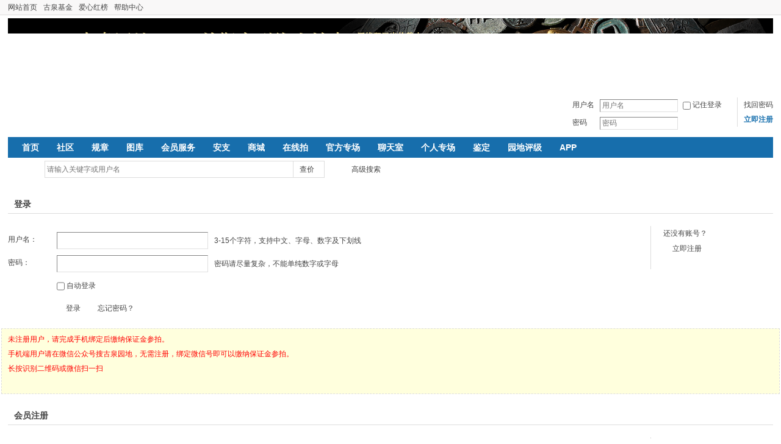

--- FILE ---
content_type: text/html; charset=UTF-8
request_url: https://bbs.chcoin.com/ucp/msg/send?touid=294475
body_size: 4347
content:
<!doctype html>
<html>
<head>
<meta http-equiv="content-type" content="text/html; charset=utf-8" />
<title>系统提示信息</title>
<link href="//static.chcoin.com/bbs/css/bbs.css?v=2" rel="stylesheet" type="text/css" />
<script type="text/javascript">
var URL = '';
var R_URL = '';
var S_URL = 'https://static.chcoin.com';
</script>
<script type="text/javascript" src="//static.chcoin.com/js/jquery.min.js"></script>
<script type="text/javascript" src="//static.chcoin.com/js/layer/layer.min.js"></script>
<script type="text/javascript" src="//static.chcoin.com/js/jquery.form.min.js"></script>
<script type="text/javascript" src="//static.chcoin.com/js/jquery.placeholder.js"></script>
<script type="text/javascript" src="//static.chcoin.com/js/global.js?v=1"></script>
<script type="text/javascript" src="//static.chcoin.com/bbs/js/bbs.js"></script>
<script type="text/javascript" src="//static.chcoin.com/bbs/js/minislider.js"></script>
<script type="text/javascript" src="//static.chcoin.com/js/tj.pc.js"></script>
<style type="text/css">
.mini-slidebox{width: auto; max-height: 180px; float: left; position: relative; overflow: hidden;}
.minislider-nav{position: absolute; bottom: 0; left: 0; right: 0; text-align: center;}
.minislider-nav li{display: inline-block; width: 10px; height: 10px; margin: 0 4px;  padding: 1px; background: transparent; border-radius: 50%; overflow: hidden; text-indent: -999em; border: 2px solid #fff; cursor: pointer; filter: alpha(opacity=40); opacity: .4;}
.minislider-nav li.active{background: #fff; cursor: default; opacity: 1;}
.minislider-prev, .minislider-next{display: none; position: absolute; bottom: 50%; width: 30px; height: 40px; margin-top: -20px; line-height: 38px; background: #999; font-size: 26px; text-align: center; color: #fff; cursor: pointer; filter: alpha(opacity=60); opacity: .6;}
.minislider-prev{left: 0;}
.minislider-next{right: 0;}
.minislider-prev:hover, .minislider-next:hover{color: #fff;}
.minislider-hover .minislider-prev, .minislider-hover .minislider-next{display: block;}
</style>

<script type="text/javascript">
$(document).ready(function(){
$('#mini-slidebox-header').minislider({autoplay: true, direction: 'left'});
$('#mini-slidebox-footer').minislider({autoplay: true, direction: 'left'});
});
</script>

<!--
<link rel="stylesheet" type="text/css" href="https://kefu.chcoin.com/assets/css/bootstrap1.css">
<link rel="stylesheet" type="text/css" href="https://kefu.chcoin.com/assets/addons/kefu/css/kefu_default.css">
<script type="text/javascript" src="https://kefu.chcoin.com/assets/libs/jquery/dist/jquery.min.js"></script>
<script type="text/javascript" src="https://kefu.chcoin.com/assets/addons/kefu/js/kefu.js"></script>
<script type="text/javascript" src="https://kefu.chcoin.com/assets/libs/fastadmin-layer/dist/layer.js"></script>
<script type="text/javascript" src="https://kefu.chcoin.com/assets/libs/bootstrap/dist/js/bootstrap.min.js"></script>
<script type="text/javascript">
KeFu.initialize('kefu.chcoin.com', 'index');
</script>
--><script type="text/javascript">
function goBack(){
    document.cookie='__checkpost__=1769411273';
    window.history.go(-1);
}
</script>
</head>
<body>
<div id="LBOX"></div>

<div class="topbox">
    <div class="container">
        <ul class="topmenu">
            <li><a href="https://www.chcoin.com/" target="_blank">网站首页</a></li>
            <li><a href="/forum-1204.html" target="_blank">古泉基金</a></li>
<li><a href="/show-6317520.html" target="_blank">爱心红榜</a></li>
<li><a href="https://www.chcoin.com/art-110.html" target="_blank">帮助中心</a></li>        </ul>
    </div>
</div>

    <div class="container" style="overflow: hidden">
        <div class="mini-slidebox">
            <ul class="mini-slidebox-id" id="mini-slidebox-header">
                                <li><div class="container banner mtop5" style="width: 100%;"><a href="https://pai.chcoin.com/special/28406.html" target="_blank"><img src="https://pic2.chcoin.com/483,06dd78728852f6bb.jpg" width="98%" /></a></div></li>
                            </ul>
        </div>
    </div>
    
<div class="container header">
    <h2 id="headerlogo"><a href="https://www.chcoin.com/" target="_blank">古泉社区</a><img src="https://static.chcoin.com/bbs/images/qr.png" /></h2>
            <dl class="login">
            <dt><p><a href="https://user.chcoin.com/passfind">找回密码</a></p><p><a href="/register"><strong>立即注册</strong></a></p></dt>
            <dd>
                <form action="/login" method="post">
                    <input type="hidden" name="skey" value="98d75a28" />
                    <input type="hidden" name="fw" value="https%3A%2F%2Fbbs.chcoin.com%2Fucp%2Fmsg%2Fsend%3Ftouid%3D294475" />
                    <div class="row">
                        <label>用户名</label>
                        <div class="input">
                            <input type="text" name="username" value="" class="txt" placeholder="用户名" tabindex="1" />
                            <input type="checkbox" name="remember" value="1" class="rc" /> 记住登录
                        </div>
                    </div>
                    <div class="row">
                        <label>密码</label>
                        <div class="input"><input type="password" name="password" value="" class="txt" placeholder="密码" tabindex="2" /></div>
                                                <span class="btn3"><a class="__ajaxform__">登录</a></span>
                                            </div>
                                    </form>
            </dd>
        </dl>
    </div>

<div class="container menu">
    <div class="mlt"></div>
    <div class="mrt"></div>
    <ul>
        <li><a href="https://www.chcoin.com/">首页</a></li>
        <li><a href="/">社区</a></li>
<li><a href="/ann?id=1#1" target="_blank">规章</a></li>
<li><a href="https://tuku.chcoin.com/" target="_blank">图库</a></li>
<li><a href="/forum-778.html" target="_blank">会员服务</a></li>
<li><a href="https://bbs.chcoin.com/forum-602.html" target="_blank">安支</a></li>
<li><a href="https://shop.chcoin.com/" target="_blank">商城</a></li>
<li><a href="https://pai.chcoin.com/" target="_blank">在线拍</a></li>
<li><a href="https://pai.chcoin.com/special" target="_blank">官方专场</a></li>
<li><a href="https://live.chcoin.com/chat/" target="_blank">聊天室</a></li>
<li><a href="https://pai.chcoin.com/person" target="_blank">个人专场</a></li>
<li><a href="https://jianding.chcoin.com/" target="_blank">鉴定</a></li>
<li><a href="https://pingji.chcoin.com/" target="_blank">园地评级</a></li>
<li><a href="https://www.chcoin.com/app/index.html" target="_blank">APP</a></li>    </ul>
</div>

<div class="container searchbox">
    <div class="srt"></div>
    <div class="sform">
        <form action="https://search.chcoin.com/" method="post" target="_blank" id="searchform">
            <input type="hidden" name="skey" value="98d75a28" />
            <input type="hidden" name="type" value="cha" />
            <div class="sinput">
                <input type="text" name="kw" value="" placeholder="请输入关键字或用户名" x-webkit-speech speech />
            </div>
            <div class="search-select __LBOX__" htmlid="search-select">
                <div id="search-show">查价</div>
            </div>
            <div class="sbtn">
                <input type="submit" value="" />
            </div>
            <a href="https://search.chcoin.com/?advanced=1" target="_blank" style="margin-left:10px;">高级搜索</a>
        </form>
    </div>
    </div>
<div id="search-select">
    <ul class="myselect">
        <li><a href="#cha">查价</a></li>
        <li><a href="#thread">帖子</a></li>
        <li><a href="#user">用户</a></li>
        <li><a href="#shop">店铺</a></li>
        <li><a href="#item">藏品</a></li>
        <li><a href="#credit">信用</a></li>
        <li><a href="#pingji">评级</a></li>
    </ul>
</div>
<div class="container nav">
    <a href="/">社区首页</a> &raquo; 系统提示信息
</div>

<div class="cpinfo">
    <div class="iconbox"><div class="iconimg error"></div></div>
    <div class="msgbox">
        <h1>操作失败</h1>
                    <h2>您还不是网站会员,请先登录站点</h2>
            </div>
    <div class="linkbox">
                    <a href="https://bbs.chcoin.com/login?fw=https%3A%2F%2Fbbs.chcoin.com%2Fucp%2Fmsg%2Fsend%3Ftouid%3D294475">如果你的浏览器没有自动跳转，请点击这里</a>
            <meta http-equiv="refresh" content="2; url=https://bbs.chcoin.com/login?fw=https%3A%2F%2Fbbs.chcoin.com%2Fucp%2Fmsg%2Fsend%3Ftouid%3D294475">
            </div>
</div>

    <div class="container" style="overflow: hidden">
        <div class="mini-slidebox">
            <ul class="mini-slidebox-id" id="mini-slidebox-footer">
                            <li><div class="container banner mtop10" style="width: 100%;"><a href="https://bbs.chcoin.com/show-17940849.html" target="_blank"><img src="https://pic2.chcoin.com/483,06dd17c0fca44a2a.jpg" width="100%" /></a></div></li>
                            <li><div class="container banner mtop10" style="width: 100%;"><a href="https://pai.chcoin.com/special/28430.html" target="_blank"><img src="https://pic2.chcoin.com/481,06dcc5c9e3a0ea6c.jpg" width="100%" /></a></div></li>
                            <li><div class="container banner mtop10" style="width: 100%;"><a href="https://pai.chcoin.com/special/28440.html" target="_blank"><img src="https://pic2.chcoin.com/486,06dd0edbffec2849.jpg" width="100%" /></a></div></li>
                            <li><div class="container banner mtop10" style="width: 100%;"><a href="https://pai.chcoin.com/special/28477.html" target="_blank"><img src="https://pic2.chcoin.com/482,06dd0e988d544985.jpg" width="98%" /></a></div></li>
                            <li><div class="container banner mtop10" style="width: 100%;"><a href="https://pai.chcoin.com/special/28525.html" target="_blank"><img src="https://pic2.chcoin.com/485,06dd79e158f7854f.jpg" width="100%" /></a></div></li>
                        </ul>
        </div>
    </div>

<div class="container">
    <div class="footer">
        <div class="linkbox">
            <a href="https://www.chcoin.com">网站首页</a> |  
            <a href="https://www.chcoin.com/art/4686.html">广告服务</a> |  
            <a href="https://www.chcoin.com/aboutus.html">关于我们</a> | 
            <a href="https://www.chcoin.com/contactus.html">联系我们</a> | 
            <a href="https://www.chcoin.com/app/index.html">App下载</a> | 
            <a href="https://www.chcoin.com/art/4658.html">操作指南</a>
        </div>
        <div class="copy">
             <p>COPYRIGHT &copy; 1999-2022 Powered by www.chcoin.com All rights reserved <a href="http://beian.miit.gov.cn/publish/query/indexFirst.action" target="_blank">湘ICP备19000294号</a> 长沙古泉园地拍卖有限公司   长沙古泉园地艺术品有限公司</p>
 <p>特别申明：古泉园地公司对其公司官网上发表的文章、照片及相关信息等，未经本公司书面同意及授权，不得复制或引用及转载，否则公司将依法追究相关方之法律责任！</p>
            <p>地址：长沙市开福区珠江·星环购物中心写字楼B2栋8楼8117</p>
        <p>联系电话: 值班客服-19174963207(18:00~21:00) 拍卖-0731-85500310、安支-0731-85500311、网络-0731-85500320、评级-0731-85500332 </p>            <!--
            <p>&copy; 1999-2015 <a href="https://www.chcoin.com/">古泉园地</a> 版权所有</p>
            <p>地址：湖南长沙市八一路亚华大酒店2504古泉园地</p>
            <p>电话: 0731-85996013 85996014  转：网拍（8009）安支（8002  8003）站务（8000  8001）网络技术（8005）</p>
            -->
        </div>
        <div class="qrbox"><img src="https://static.chcoin.com/bbs/images/qr.png" width="100" height="100" /></div>
            </div>
</div>

<div id="scrolltop">
    <a href="javascript:;">回到顶部</a>
</div>
<!--
<div style="display:none"><script src="http://s95.cnzz.com/stat.php?id=1255306792&web_id=1255306792" language="JavaScript"></script></div>
-->

<div id="kefu-icon" style="position: fixed;
    right: 30px;
    top: 70%;
    text-align: center;
    cursor: pointer;
    z-index: 99999;
    width: 100px;
    height: 100px;"><a href="https://work.weixin.qq.com/kfid/kfc1011fd529b769ffc" target="_blank"><img src="https://static.chcoin.com/images/kefu.png" style="width: 100%;"></a></div>

<div class="kefubox">
    <div class="showpicbox"><em class="x">╳</em>
        <div class="kefu-qr">
            <h2>咨询客服</h2>
            <h3><img src="https://work.weixin.qq.com/kf/kefu/qrcode?kfcode=kfc1011fd529b769ffc"></h3>
            <h4>微信扫码添加客服</h4>
            <h5><a href="https://work.weixin.qq.com/kfid/kfc1011fd529b769ffc" target="_blank">微信电脑端咨询</a></h5>
        </div>
        <div class="kefu-zw">
            <h2>站务管理</h2>
            <h3><img src="https://static.chcoin.com/images/kefu-zw.png"></h3>
            <h4>发帖留下您的问题，客服会跟踪受理</h4>
            <h5><a href="https://bbs.chcoin.com/post?fid=12" target="_blank">去发帖</a></h5>
        </div>
    </div>
</div></body>
</html>

--- FILE ---
content_type: text/html; charset=UTF-8
request_url: https://bbs.chcoin.com/login?fw=https%3A%2F%2Fbbs.chcoin.com%2Fucp%2Fmsg%2Fsend%3Ftouid%3D294475
body_size: 5326
content:
<!doctype html>
<html>
<head>
<meta http-equiv="content-type" content="text/html; charset=utf-8" />
<title>用户登录 - 古泉社区</title>
<meta name="keywords" content="古泉社区|钱币|古钱|古币|杂项|古玩|银锭|银币|玉器|徽章|纸币|铜元" />
<meta name="description" content="古泉社区|钱币|古钱|古币|杂项|古玩|银锭|银币|玉器|徽章|纸币|铜元" />
<link href="//static.chcoin.com/bbs/css/bbs.css?v=2" rel="stylesheet" type="text/css" />
<script type="text/javascript">
var URL = '';
var R_URL = '';
var S_URL = 'https://static.chcoin.com';
</script>
<script type="text/javascript" src="//static.chcoin.com/js/jquery.min.js"></script>
<script type="text/javascript" src="//static.chcoin.com/js/layer/layer.min.js"></script>
<script type="text/javascript" src="//static.chcoin.com/js/jquery.form.min.js"></script>
<script type="text/javascript" src="//static.chcoin.com/js/jquery.placeholder.js"></script>
<script type="text/javascript" src="//static.chcoin.com/js/global.js?v=1"></script>
<script type="text/javascript" src="//static.chcoin.com/bbs/js/bbs.js"></script>
<script type="text/javascript" src="//static.chcoin.com/bbs/js/minislider.js"></script>
<script type="text/javascript" src="//static.chcoin.com/js/tj.pc.js"></script>
<style type="text/css">
.mini-slidebox{width: auto; max-height: 180px; float: left; position: relative; overflow: hidden;}
.minislider-nav{position: absolute; bottom: 0; left: 0; right: 0; text-align: center;}
.minislider-nav li{display: inline-block; width: 10px; height: 10px; margin: 0 4px;  padding: 1px; background: transparent; border-radius: 50%; overflow: hidden; text-indent: -999em; border: 2px solid #fff; cursor: pointer; filter: alpha(opacity=40); opacity: .4;}
.minislider-nav li.active{background: #fff; cursor: default; opacity: 1;}
.minislider-prev, .minislider-next{display: none; position: absolute; bottom: 50%; width: 30px; height: 40px; margin-top: -20px; line-height: 38px; background: #999; font-size: 26px; text-align: center; color: #fff; cursor: pointer; filter: alpha(opacity=60); opacity: .6;}
.minislider-prev{left: 0;}
.minislider-next{right: 0;}
.minislider-prev:hover, .minislider-next:hover{color: #fff;}
.minislider-hover .minislider-prev, .minislider-hover .minislider-next{display: block;}
</style>

<script type="text/javascript">
$(document).ready(function(){
$('#mini-slidebox-header').minislider({autoplay: true, direction: 'left'});
$('#mini-slidebox-footer').minislider({autoplay: true, direction: 'left'});
});
</script>

<!--
<link rel="stylesheet" type="text/css" href="https://kefu.chcoin.com/assets/css/bootstrap1.css">
<link rel="stylesheet" type="text/css" href="https://kefu.chcoin.com/assets/addons/kefu/css/kefu_default.css">
<script type="text/javascript" src="https://kefu.chcoin.com/assets/libs/jquery/dist/jquery.min.js"></script>
<script type="text/javascript" src="https://kefu.chcoin.com/assets/addons/kefu/js/kefu.js"></script>
<script type="text/javascript" src="https://kefu.chcoin.com/assets/libs/fastadmin-layer/dist/layer.js"></script>
<script type="text/javascript" src="https://kefu.chcoin.com/assets/libs/bootstrap/dist/js/bootstrap.min.js"></script>
<script type="text/javascript">
KeFu.initialize('kefu.chcoin.com', 'index');
</script>
--></head>
<body>
<div id="LBOX"></div>

<div class="topbox">
    <div class="container">
        <ul class="topmenu">
            <li><a href="https://www.chcoin.com/" target="_blank">网站首页</a></li>
            <li><a href="/forum-1204.html" target="_blank">古泉基金</a></li>
<li><a href="/show-6317520.html" target="_blank">爱心红榜</a></li>
<li><a href="https://www.chcoin.com/art-110.html" target="_blank">帮助中心</a></li>        </ul>
    </div>
</div>

    <div class="container" style="overflow: hidden">
        <div class="mini-slidebox">
            <ul class="mini-slidebox-id" id="mini-slidebox-header">
                                <li><div class="container banner mtop5" style="width: 100%;"><a href="https://live.chcoin.com/exhibit/view-32-0-0-0.html" target="_blank"><img src="https://pic2.chcoin.com/486,06db40c3ad57886d.jpg" width="100%" /></a></div></li>
                            </ul>
        </div>
    </div>
    
<div class="container header">
    <h2 id="headerlogo"><a href="https://www.chcoin.com/" target="_blank">古泉社区</a><img src="https://static.chcoin.com/bbs/images/qr.png" /></h2>
            <dl class="login">
            <dt><p><a href="https://user.chcoin.com/passfind">找回密码</a></p><p><a href="/register"><strong>立即注册</strong></a></p></dt>
            <dd>
                <form action="/login" method="post">
                    <input type="hidden" name="skey" value="98d75a28" />
                    <input type="hidden" name="fw" value="https%3A%2F%2Fbbs.chcoin.com%2Fucp%2Fmsg%2Fsend%3Ftouid%3D294475" />
                    <div class="row">
                        <label>用户名</label>
                        <div class="input">
                            <input type="text" name="username" value="" class="txt" placeholder="用户名" tabindex="1" />
                            <input type="checkbox" name="remember" value="1" class="rc" /> 记住登录
                        </div>
                    </div>
                    <div class="row">
                        <label>密码</label>
                        <div class="input"><input type="password" name="password" value="" class="txt" placeholder="密码" tabindex="2" /></div>
                                                <span class="btn3"><a class="__ajaxform__">登录</a></span>
                                            </div>
                                    </form>
            </dd>
        </dl>
    </div>

<div class="container menu">
    <div class="mlt"></div>
    <div class="mrt"></div>
    <ul>
        <li><a href="https://www.chcoin.com/">首页</a></li>
        <li><a href="/">社区</a></li>
<li><a href="/ann?id=1#1" target="_blank">规章</a></li>
<li><a href="https://tuku.chcoin.com/" target="_blank">图库</a></li>
<li><a href="/forum-778.html" target="_blank">会员服务</a></li>
<li><a href="https://bbs.chcoin.com/forum-602.html" target="_blank">安支</a></li>
<li><a href="https://shop.chcoin.com/" target="_blank">商城</a></li>
<li><a href="https://pai.chcoin.com/" target="_blank">在线拍</a></li>
<li><a href="https://pai.chcoin.com/special" target="_blank">官方专场</a></li>
<li><a href="https://live.chcoin.com/chat/" target="_blank">聊天室</a></li>
<li><a href="https://pai.chcoin.com/person" target="_blank">个人专场</a></li>
<li><a href="https://jianding.chcoin.com/" target="_blank">鉴定</a></li>
<li><a href="https://pingji.chcoin.com/" target="_blank">园地评级</a></li>
<li><a href="https://www.chcoin.com/app/index.html" target="_blank">APP</a></li>    </ul>
</div>

<div class="container searchbox">
    <div class="srt"></div>
    <div class="sform">
        <form action="https://search.chcoin.com/" method="post" target="_blank" id="searchform">
            <input type="hidden" name="skey" value="98d75a28" />
            <input type="hidden" name="type" value="cha" />
            <div class="sinput">
                <input type="text" name="kw" value="" placeholder="请输入关键字或用户名" x-webkit-speech speech />
            </div>
            <div class="search-select __LBOX__" htmlid="search-select">
                <div id="search-show">查价</div>
            </div>
            <div class="sbtn">
                <input type="submit" value="" />
            </div>
            <a href="https://search.chcoin.com/?advanced=1" target="_blank" style="margin-left:10px;">高级搜索</a>
        </form>
    </div>
    </div>
<div id="search-select">
    <ul class="myselect">
        <li><a href="#cha">查价</a></li>
        <li><a href="#thread">帖子</a></li>
        <li><a href="#user">用户</a></li>
        <li><a href="#shop">店铺</a></li>
        <li><a href="#item">藏品</a></li>
        <li><a href="#credit">信用</a></li>
        <li><a href="#pingji">评级</a></li>
    </ul>
</div>
<div class="container">
    <div class="navbox">登录</div>
    <div class="regbox">
        <div class="formbox">
            <form action="/login" method="post">
                <input type="hidden" name="skey" value="98d75a28" />
                <input type="hidden" name="fw" value="https%3A%2F%2Fbbs.chcoin.com%2Fucp%2Fmsg%2Fsend%3Ftouid%3D294475" />
                <input type="hidden" name="type" value="0" />
                                    <div class="row">
                        <label>用户名：</label><input type="text" name="username" value="" class="txt size40" /><span>3-15个字符，支持中文、字母、数字及下划线</span>
                    </div>
                    <div class="row">
                        <label>密码：</label><input type="password" name="password" value="" class="txt size40" /><span>密码请尽量复杂，不能单纯数字或字母</span>
                    </div>
                                                    <div class="row">
                    <label></label><input type="checkbox" name="tos" value="1" class="rc" />自动登录
                </div>
                <div class="row0">
                    <span class="btn5"><a class="__ajaxform__">登录</a></span> <em><a href="/passfind">忘记密码？</a></em>
                </div>
            </form>
        </div>
        <div class="addbox">
            <p>还没有账号？</p>
            <p><span class="btn2"><a href="/register">立即注册</a></span></p>
        </div>
    </div>
</div>
<div class="container" style="margin-top: 20px; color: #f00; background: #ffffdd; border: 1px dashed #ddd; padding: 5px 10px;">
    <h2 style="font-weight: normal; font-size: 12px;">未注册用户，请完成手机绑定后缴纳保证金参拍。</h2>
    <h2 style="font-weight: normal; font-size: 12px;">手机端用户请在微信公众号搜古泉园地，无需注册，绑定微信号即可以缴纳保证金参拍。</h2>
    <dl>
        <dt>长按识别二维码或微信扫一扫</dt>
        <dd><img src="https://static.chcoin.com/bbs/images/qr.png"></dd>
    </dl>
</div>
<div class="container">
    <div class="navbox">会员注册</div>
    <div class="regbox">
        <div class="formbox">
            <form action="/register" method="post">
                <input type="hidden" name="skey" value="98d75a28" />
                <input type="hidden" name="fw" value="https%3A%2F%2Fbbs.chcoin.com%2Fucp%2Fmsg%2Fsend%3Ftouid%3D294475" />
                <div class="row">
                    <label>用户名：</label><input type="text" name="username" value="" class="txt size40" /><span>3-15个字符，支持中文、字母、数字及下划线</span>
                </div>
                <div class="row">
                    <label>密码：</label><input type="password" name="password" value="" class="txt size40" /><span>密码请尽量复杂，不能单纯数字或字母</span>
                </div>
                <div class="row">
                    <label>密码确认：</label><input type="password" name="password_confirm" value="" class="txt size40" /><span>再次输入你的密码</span>
                </div>
                <!--
                <div class="row">
                    <label>注册邮箱：</label><input type="text" name="email" value="" class="txt size40" /><span>用于密码找回、接收邮件信息等</span>
                </div>
                -->
                <div class="row">
                    <label>验证码：</label><input type="text" name="captcha" value="" class="txt size20" placeholder="验证码为数字或字母" />
                    <span class="captcha"><img src="/captcha" onclick="this.src='/captcha?'+Math.random();" /></span>
                    <span>点击图片可更换验证码，只含数字和字母，不要填成特殊字符</span>
                </div>
                <div class="row">
                    <label>手机号：</label><input type="text" name="mobi" id="mobi" value="" class="txt size40" />
                    <span><input type="button" name="" value="点击发送验证码" class="sendsms" skey="98d75a28" url="/sendsms/register0" /></span>
                    <span id="smstips"></span>
                    <span>请填写您绑定的手机号码</span>
                </div>
                <div class="row">
                    <label>短信验证码：</label><input type="text" name="vcode" value="" class="txt size40" /><span>手机短信收到的6位数字验证码</span>
                </div>
                <div class="row">
                    <label></label><input type="checkbox" name="tos" value="1" class="rc" />我已阅读并同意相关<a href="http://www.chcoin.com/tos.html" target="_blank" style="color:blue;">服务条款</a>
                </div>
                <div class="row0">
                    <span class="btn5"><a class="__ajaxform__">提交注册</a></span>
                </div>
            </form>
        </div>
        <div class="addbox">
            <p>已有账号？</p>
            <p><span class="btn2"><a href="/login">立即登录</a></span></p>
        </div>
    </div>
</div>

    <div class="container" style="overflow: hidden">
        <div class="mini-slidebox">
            <ul class="mini-slidebox-id" id="mini-slidebox-footer">
                            <li><div class="container banner mtop10" style="width: 100%;"><a href="https://bbs.chcoin.com/show-17940849.html" target="_blank"><img src="https://pic2.chcoin.com/483,06dd17c0fca44a2a.jpg" width="100%" /></a></div></li>
                            <li><div class="container banner mtop10" style="width: 100%;"><a href="https://pai.chcoin.com/special/28430.html" target="_blank"><img src="https://pic2.chcoin.com/481,06dcc5c9e3a0ea6c.jpg" width="100%" /></a></div></li>
                            <li><div class="container banner mtop10" style="width: 100%;"><a href="https://pai.chcoin.com/special/28440.html" target="_blank"><img src="https://pic2.chcoin.com/486,06dd0edbffec2849.jpg" width="100%" /></a></div></li>
                            <li><div class="container banner mtop10" style="width: 100%;"><a href="https://pai.chcoin.com/special/28477.html" target="_blank"><img src="https://pic2.chcoin.com/482,06dd0e988d544985.jpg" width="98%" /></a></div></li>
                            <li><div class="container banner mtop10" style="width: 100%;"><a href="https://pai.chcoin.com/special/28525.html" target="_blank"><img src="https://pic2.chcoin.com/485,06dd79e158f7854f.jpg" width="100%" /></a></div></li>
                        </ul>
        </div>
    </div>

<div class="container">
    <div class="footer">
        <div class="linkbox">
            <a href="https://www.chcoin.com">网站首页</a> |  
            <a href="https://www.chcoin.com/art/4686.html">广告服务</a> |  
            <a href="https://www.chcoin.com/aboutus.html">关于我们</a> | 
            <a href="https://www.chcoin.com/contactus.html">联系我们</a> | 
            <a href="https://www.chcoin.com/app/index.html">App下载</a> | 
            <a href="https://www.chcoin.com/art/4658.html">操作指南</a>
        </div>
        <div class="copy">
             <p>COPYRIGHT &copy; 1999-2022 Powered by www.chcoin.com All rights reserved <a href="http://beian.miit.gov.cn/publish/query/indexFirst.action" target="_blank">湘ICP备19000294号</a> 长沙古泉园地拍卖有限公司   长沙古泉园地艺术品有限公司</p>
 <p>特别申明：古泉园地公司对其公司官网上发表的文章、照片及相关信息等，未经本公司书面同意及授权，不得复制或引用及转载，否则公司将依法追究相关方之法律责任！</p>
            <p>地址：长沙市开福区珠江·星环购物中心写字楼B2栋8楼8117</p>
        <p>联系电话: 值班客服-19174963207(18:00~21:00) 拍卖-0731-85500310、安支-0731-85500311、网络-0731-85500320、评级-0731-85500332 </p>            <!--
            <p>&copy; 1999-2015 <a href="https://www.chcoin.com/">古泉园地</a> 版权所有</p>
            <p>地址：湖南长沙市八一路亚华大酒店2504古泉园地</p>
            <p>电话: 0731-85996013 85996014  转：网拍（8009）安支（8002  8003）站务（8000  8001）网络技术（8005）</p>
            -->
        </div>
        <div class="qrbox"><img src="https://static.chcoin.com/bbs/images/qr.png" width="100" height="100" /></div>
            </div>
</div>

<div id="scrolltop">
    <a href="javascript:;">回到顶部</a>
</div>
<!--
<div style="display:none"><script src="http://s95.cnzz.com/stat.php?id=1255306792&web_id=1255306792" language="JavaScript"></script></div>
-->

<div id="kefu-icon" style="position: fixed;
    right: 30px;
    top: 70%;
    text-align: center;
    cursor: pointer;
    z-index: 99999;
    width: 100px;
    height: 100px;"><a href="https://work.weixin.qq.com/kfid/kfc1011fd529b769ffc" target="_blank"><img src="https://static.chcoin.com/images/kefu.png" style="width: 100%;"></a></div>

<div class="kefubox">
    <div class="showpicbox"><em class="x">╳</em>
        <div class="kefu-qr">
            <h2>咨询客服</h2>
            <h3><img src="https://work.weixin.qq.com/kf/kefu/qrcode?kfcode=kfc1011fd529b769ffc"></h3>
            <h4>微信扫码添加客服</h4>
            <h5><a href="https://work.weixin.qq.com/kfid/kfc1011fd529b769ffc" target="_blank">微信电脑端咨询</a></h5>
        </div>
        <div class="kefu-zw">
            <h2>站务管理</h2>
            <h3><img src="https://static.chcoin.com/images/kefu-zw.png"></h3>
            <h4>发帖留下您的问题，客服会跟踪受理</h4>
            <h5><a href="https://bbs.chcoin.com/post?fid=12" target="_blank">去发帖</a></h5>
        </div>
    </div>
</div></body>
</html>

--- FILE ---
content_type: text/css
request_url: https://static.chcoin.com/js/layer/skin/layer.css
body_size: 1246
content:
body,div,dl,dt,dd,ul,ol,li,h1,h2,h3,h4,h5,h6,input,button,textarea,p,blockquote,th,td,form{margin:0;padding:0}*html{background-image:url(about:blank);background-attachment:fixed}.xubox_shade,.xubox_layer{position:fixed;_position:absolute}.xubox_shade{top:0;left:0;width:100%;height:100%;_height:expression(document.body.offsetHeight+"px")}.xubox_layer{top:150px;left:50%;height:auto;width:310px;margin-left:-155px}.xubox_border,.xubox_title,.xubox_title i,.xubox_page,.xubox_iframe,.xubox_title em,.xubox_close,.xubox_msgico,.xubox_moves{position:absolute}.xubox_border{border-radius:5px}.xubox_title{left:0;top:0}.xubox_main{position:relative;height:100%;_float:left}.xubox_page{top:0;left:0}.xubox_load{background:url(default/xubox_loading0.gif) #fff center center no-repeat}.xubox_loading{display:block;float:left;text-decoration:none;color:#FFF;_float:none}.xulayer_png32{background:url(default/xubox_ico0.png) no-repeat}.xubox_moves{border:3px solid #333;cursor:move;opacity:.7;filter:alpha(opacity=70)}.xubox_msgico{width:30px;height:30px;top:52px;left:15px;background:url(default/xubox_ico0.png) no-repeat}.xubox_text{padding-left:55px;float:left;line-height:25px;word-break:break-all;padding-right:20px;overflow:hidden;font-size:14px}.xubox_msgtype0{background-position:-91px -38px}.xubox_msgtype1{background-position:-128px -38px}.xubox_msgtype2{background-position:-163px -38px}.xubox_msgtype3{background-position:-91px -75px}.xubox_msgtype4{background-position:-163px -75px}.xubox_msgtype5{background-position:-163px -112px}.xubox_msgtype6{background-position:-163px -148px}.xubox_msgtype7{background-position:-128px -75px}.xubox_msgtype8{background-position:-91px -6px}.xubox_msgtype9{background-position:-129px -6px}.xubox_msgtype10{background-position:-163px -6px}.xubox_loading_0{width:37px;height:37px;background:url(default/xubox_loading0.gif) no-repeat}.xubox_loading_1{width:48px;height:48px;background:url(default/xubox_loading1.gif) no-repeat}.xubox_loading_2{width:32px;height:32px;background:url(default/xubox_loading2.gif) no-repeat}.xubox_loading_3{width:126px;height:22px;background:url(default/xubox_loading3.gif) no-repeat}.xubox_title{width:100%;height:28px;line-height:28px;border-bottom:1px solid #d5d5d5;background:url(default/xubox_title0.png) #ebebeb repeat-x;cursor:move;font-size:14px;color:#333}.xubox_title em{display:block;height:20px;line-height:20px;width:80%;top:5px;left:10px;font-style:normal;overflow:hidden}.xubox_close0{right:10px;top:10px;width:14px;height:14px;background-position:-31px -7px;cursor:pointer;overflow:hidden}.xubox_close0:hover{background-position:-51px -7px}.xubox_close1{right:-20px;top:-21px;width:34px;height:30px;background-position:-5px -252px;cursor:pointer;overflow:hidden;_right:3px;_top:3px;_width:14px;_height:14px;_background-position:-31px -7px}.xubox_close1:hover{background-position:-44px -252px;_background-position:-51px -7px}.xubox_botton a{position:absolute;bottom:10px;left:50%;background:url(default/xubox_ico0.png) repeat;text-decoration:none;color:#FFF;font-size:14px;text-align:center;font-weight:bold;overflow:hidden}.xubox_botton a:hover{text-decoration:none;color:#FFF}.xubox_botton .xubox_botton1{width:79px;height:32px;line-height:32px;margin-left:-39px;background-position:-6px -34px}.xubox_botton1:hover{background-position:-6px -72px}.xubox_botton .xubox_botton2{margin-left:-76px;width:71px;height:29px;line-height:29px;background-position:-5px -114px}.xubox_botton2:hover{background-position:-5px -146px}.xubox_botton .xubox_botton3{width:71px;height:29px;line-height:29px;margin-left:10px;background-position:-81px -114px}.xubox_botton3:hover{background-position:-81px -146px}.xubox_tips{position:relative;padding:2px 30px 2px 10px;line-height:20px;font-size:12px;_float:left}.xubox_tips i.layerTipsG{position:absolute;width:0;height:0;border-width:6px;border-color:transparent;border-style:dashed;*overflow:hidden}.xubox_tips i.layerTipsT{left:12px;bottom:-12px;border-top-style:solid}.xubox_tips i.layerTipsR{left:-12px;top:6px;border-right-style:solid}.xubox_tips i.layerTipsB{left:12px;top:-12px;border-bottom-style:solid}.xubox_tips i.layerTipsL{right:-12px;top:6px;border-left-style:solid}


--- FILE ---
content_type: application/javascript
request_url: https://static.chcoin.com/js/layer/layer.min.js
body_size: 5471
content:
/**************************************************************

 @Name : layer v1.5.2 弹层组件压缩版
 @author: 贤心
 @date: 2013-06-06
 @blog: http://sentsin.com
 @微博：http://weibo.com/SentsinXu
 @QQ群：176047238(layUI交流群)
 @Copyright: Sentsin Xu(贤心)
 @官网说明：http://sentsin.com/jquery/layer
 @赞助layer: https://me.alipay.com/sentsin
		
 *************************************************************/

;!function(a,b){
var e,f,h,i,
c=!0, //是否采用自动获取绝对路径。!1(即false, 将采用下述变量中的配置),!0为true
d="./layer/", //当前js所在路径，上述变量为!0才有效
g={iE6:!-[1,]&&!a.XMLHttpRequest,times:0};g.getPath=function(){var a=document.scripts||e("script"),b=a[a.length-1].src;return b.substring(0,b.lastIndexOf("/")+1)},g.load=function(){c&&(d=this.getPath());var a=e("head")[0],b=document.createElement("link");b.setAttribute("type","text/css"),b.setAttribute("rel","stylesheet"),b.setAttribute("href",d+"skin/layer.css"),a.appendChild(b)},this.layer={v:"1.5.2",ready:function(a){var b="#layerCss";return e(b).ready(function(){a()})},alert:function(a,b,c,d){return e.layer({dialog:{msg:a,type:b,yes:d},title:c,area:["auto","auto"]})},confirm:function(a,b,c,d){return e.layer({dialog:{msg:a,type:4,btns:2,yes:b,no:d},title:c})},msg:function(a,c,d,f){return(""==a||a==b)&&(a="&nbsp;"),(c==b||""==c)&&(c=2),e.layer({dialog:{msg:a,type:d},time:c,title:["",!1],closeBtn:["",!1],end:function(){f&&f()}})},tips:function(a,b,c,d,f,g){return e.layer({type:4,shade:!1,time:c,maxWidth:d,tips:{msg:a,guide:f,follow:b,style:g}})},load:function(a,b,c){var d=!0;return 3===b&&(d=!1),e.layer({time:a,shade:c,loading:{type:b},border:[10,.3,"#000",d],type:3,title:["",!1],closeBtn:[0,!1]})}},h=function(a){g.times++,this.index=g.times;var b=this.config;this.config=e.extend({},b,a),this.config.dialog=e.extend({},b.dialog,a.dialog),this.config.page=e.extend({},b.page,a.page),this.config.iframe=e.extend({},b.iframe,a.iframe),this.config.loading=e.extend({},b.loading,a.loading),this.config.tips=e.extend({},b.tips,a.tips),this.creat()},h.pt=h.prototype,h.pt.config={type:0,shade:[.3,"#000",!0],shadeClose:!1,fix:!0,move:[".xubox_title",!0],moveOut:!1,title:["信息",!0],offset:["200px","50%"],area:["310px","auto"],closeBtn:[0,!0],time:0,bgcolor:"#fff",border:[10,.3,"#000",!0],zIndex:19891014,maxWidth:400,dialog:{btns:1,btn:["确定","取消"],type:3,msg:"",yes:function(a){layer.close(a)},no:function(a){layer.close(a)}},page:{dom:"#xulayer",html:""},iframe:{src:"http://sentsin.com"},loading:{type:0},tips:{msg:"",follow:"",guide:0,isGuide:!0,style:["background-color:#FF9900; color:#fff;","#FF9900"]},success:function(){},close:function(a){layer.close(a)},end:function(){}},h.pt.type=["dialog","page","iframe","loading","tips"],h.pt.space=function(a){var b,c,d,e,f,g,h,i,j,k,l,m;return a=a||"",b=this.index,c=this.config,d=c.dialog,e=['<div class="xubox_dialog"><span class="xubox_msg xulayer_png32 xubox_msgico xubox_msgtype'+d.type+'"></span><span class="xubox_msg xubox_text">'+d.msg+"</span></div>",'<div class="xubox_page">'+a+"</div>",'<iframe allowtransparency="true" id="xubox_iframe" name="xubox_iframe" onload="$(this).removeClass(\'xubox_load\');" class="xubox_iframe" frameborder="0" src="'+c.iframe.src+'"></iframe>','<span class="xubox_loading xubox_loading_'+c.loading.type+'"></span>','<div class="xubox_tips" style="'+c.tips.style[0]+'"><div class="xubox_tipsMsg">'+c.tips.msg+'</div><i class="layerTipsG"></i></div>'],f="",g="",h=c.zIndex+b,i="z-index:"+h+"; background-color:"+c.shade[1]+"; opacity:"+c.shade[0]+"; filter:alpha(opacity="+100*c.shade[0]+");",c.shade[2]&&(f='<div times="'+b+'" id="xubox_shade'+b+'" class="xubox_shade" style="'+i+'"></div>'),c.zIndex=h,j="",k="",l="z-index:"+(h-1)+";  background-color: "+c.border[2]+"; opacity:"+c.border[1]+"; filter:alpha(opacity="+100*c.border[1]+"); top:-"+c.border[0]+"px; left:-"+c.border[0]+"px;",c.border[3]&&(g='<div id="xubox_border'+b+'" class="xubox_border" style="'+l+'"></div>'),c.closeBtn[1]&&(k='<a class="xubox_close xulayer_png32 xubox_close'+c.closeBtn[0]+'" href="javascript:;"></a>'),c.title[1]&&(j='<h2 class="xubox_title"><em>'+c.title[0]+"</em></h2>"),m='<div times="'+b+'" showtime="'+c.time+'" style="z-index:'+h+'" id="xubox_layer'+b+'" class="xubox_layer">'+'<div style="background-color:'+c.bgcolor+"; z-index:"+h+'" class="xubox_main">'+e[c.type]+j+k+'<span class="xubox_botton"></span>'+"</div>"+g+"</div>",[f,m]},h.pt.creat=function(){var i,j,k,l,m,n,a=this,b="",c=this.config,d=c.dialog,h=a.config.title;switch(h.constructor===Array||(a.config.title=[h,!0]),h===!1&&(a.config.title=[h,!1]),i=c.page,j=e("body"),k=function(c){var c=c||"";b=a.space(c),j.append(b[0])},c.type){case 1:if(""!==i.html)k('<div id="xuboxPageHtml">'+i.html+"</div>"),j.append(b[1]);else{if(0!=e(i.dom).parents(".xubox_page").length)return;k(),e(i.dom).show().wrap(b[1])}break;case 2:e(".xubox_iframe")[0]&&layer.close(e(".xubox_iframe").parents(".xubox_layer").attr("times")),k(),j.append(b[1]);break;case 3:c.title=["",!1],c.area=["auto","auto"],c.closeBtn=["",!1],e(".xubox_loading")[0]&&layer.close(e(".xubox_loading").parents(".xubox_layer").attr("times")),k(),j.append(b[1]);break;case 4:c.title=["",!1],c.area=["auto","auto"],c.fix=!1,c.border=!1,e(".xubox_tips")[0]&&layer.close(e(".xubox_tips").parents(".xubox_layer").attr("times")),k(),j.append(b[1]),e("#xubox_layer"+g.times).find(".xubox_close").css({top:5,right:5});break;default:c.title[1]||(c.area=["auto","auto"]),e(".xubox_dialog")[0]&&layer.close(e(".xubox_dialog").parents(".xubox_layer").attr("times")),k(),j.append(b[1])}if(l=g.times,this.layerS=e("#xubox_shade"+l),this.layerB=e("#xubox_border"+l),this.layerE=e("#xubox_layer"+l),m=this.layerE,this.layerMian=m.find(".xubox_main"),this.layerTitle=m.find(".xubox_title"),this.layerText=m.find(".xubox_text"),this.layerPage=m.find(".xubox_page"),this.layerBtn=m.find(".xubox_botton"),n=-1!=c.offset[1].indexOf("px")?parseInt(c.offset[1]):"50%"==c.offset[1]?c.offset[1]:parseInt(c.offset[1])/100*f.width(),m.css({left:n+c.border[0],width:c.area[0],height:c.area[1]}),c.fix?m.css({top:parseInt(c.offset[0])+c.border[0]}):m.css({top:parseInt(c.offset[0])+f.scrollTop()+c.border[0],position:"absolute"}),0==c.type&&c.title[1])switch(d.btns){case 0:a.layerBtn.html("").hide();break;case 2:a.layerBtn.html('<a href="javascript:;" class="xubox_yes xubox_botton2">'+d.btn[0]+"</a>"+'<a href="javascript:;" class="xubox_no xubox_botton3">'+d.btn[1]+"</a>");break;default:a.layerBtn.html('<a href="javascript:;" class="xubox_yes xubox_botton1">'+d.btn[0]+"</a>")}"auto"===m.css("left")?(m.hide(),setTimeout(function(){m.show(),a.reset(l)},500)):a.reset(l),this.callback()},h.pt.reset=function(a){var i,j,k,l,m,n,o,p,q,r,s,t,b=this,c=this.layerE,d=this.config,h=d.page;switch(b.autoArea(a),d.time<=0||b.autoclose(),d.move[1]?c.find(d.move[0]).css({cursor:"move"}):c.find(d.move[0]).css({cursor:"auto"}),d.title[1]?g.iE6&&b.layerTitle.css({width:c.outerWidth()}):4!=d.type&&c.find(".xubox_close").addClass("xubox_close1"),c.attr({type:b.type[d.type]}),d.type){case 1:c.find(h.dom).addClass("layer_pageContent"),b.layerPage.css({width:c.width()}),d.shade[2]&&c.css({zIndex:d.zIndex+1}),d.title[1]&&b.layerPage.css({top:b.layerTitle.outerHeight()});break;case 2:i=c.find(".xubox_iframe"),j=c.height(),i.addClass("xubox_load").css({width:c.width()}),d.title[1]?i.css({top:b.layerTitle.height(),height:j-b.layerTitle.height()}):i.css({top:0,height:j}),g.iE6&&i.attr("src",d.iframe.src);break;case 4:k=e(d.tips.follow),l=k.offset().top,m=l-c.outerHeight(),n=k.offset().left,o=n,p=d.tips.style[1],q=k.outerHeight(),r=k.outerWidth(),s=c.find(".layerTipsG"),r>d.maxWidth&&k.width(d.maxWidth),1===d.tips.guide?(t=f.width()-o-r-c.outerWidth()-10,m=l,t>0?(o=o+k.outerWidth()+10,s.removeClass("layerTipsL").addClass("layerTipsR").css({"border-right-color":p})):(o=o-c.outerWidth()-10,s.removeClass("layerTipsR").addClass("layerTipsL").css({"border-left-color":p}))):m-f.scrollTop()-12<=0?(m=l+q+10,s.removeClass("layerTipsT").addClass("layerTipsB").css({"border-bottom-color":p})):(m-=10,s.removeClass("layerTipsB").addClass("layerTipsT").css({"border-top-color":p})),d.tips.isGuide||s.remove(),c.css({top:m,left:o});break;default:this.layerMian.css({"background-color":"#fff"}),d.title[1]?this.layerText.css({paddingTop:18+b.layerTitle.outerHeight()}):(c.find(".xubox_msgico").css({top:"10px"}),b.layerText.css({marginTop:12}))}this.move()},h.pt.autoArea=function(){var m,n,o,p,q,b=this,c=b.layerE,d=b.config,f=d.page,h=b.layerMian,i=b.layerBtn,j=b.layerText,k=b.layerPage,l=b.layerB;switch("auto"===d.area[0]&&h.outerWidth()>=d.maxWidth&&c.css({width:d.maxWidth}),m=d.title[1]?b.layerTitle.innerHeight():0,d.type){case 0:n=i.find("a"),o=j.outerHeight()+20,p=n.length>0?n.outerHeight()+20:0;break;case 1:p=0,o=e(f.dom).outerHeight(),"auto"===d.area[0]&&c.css({width:k.outerWidth()}),""!==f.html&&(o=k.outerHeight());break;case 3:q=e(".xubox_loading"),p=0,o=q.outerHeight(),h.css({width:q.width()})}"50%"!==d.offset[1]&&""!=d.offset[1]||4===d.type?c.css({marginLeft:0}):c.css({marginLeft:-c.outerWidth()/2}),"auto"===d.area[1]&&h.css({height:m+o+p}),l.css({width:c.outerWidth()+2*d.border[0],height:c.outerHeight()+2*d.border[0]}),g.iE6&&"auto"!=d.area[0]&&h.css({width:c.outerWidth()})},h.pt.move=function(){var d,g,h,i,j,a=this,b=this.config,c=a.layerE.find(b.move[0]),k=0,l=0;b.move[1]&&c.attr("move","ok"),e(b.move[0]).on("mousedown",function(a){if(a.preventDefault(),"ok"===e(this).attr("move")){g=!0,d=e(this).parents(".xubox_layer");var b=d.offset().left,c=d.offset().top,m=d.width()-6,n=d.height()-6;e("#xubox_moves")[0]||e("body").append('<div id="xubox_moves" class="xubox_moves" style="left:'+b+"px; top:"+c+"px; width:"+m+"px; height:"+n+'px; z-index:30000000"></div>'),j=e("#xubox_moves"),h=a.pageX-j.position().left,i=a.pageY-j.position().top,k=f.scrollLeft(),"fixed"!==d.css("position")||(l=f.scrollTop())}}),e(document).mousemove(function(a){var c,e,k,l,m;g&&(a.preventDefault(),c=a.pageX-h,e="fixed"===d.css("position")?a.pageY-i:a.pageY-i,b.moveOut||(k=f.width()-j.outerWidth()-b.border[0],l=f.scrollTop(),m=b.border[0]+l,c<b.border[0]&&(c=b.border[0]),c>k&&(c=k),m>e&&(e=m),e>f.height()-j.outerHeight()-b.border[0]+l&&(e=f.height()-j.outerHeight()-b.border[0]+l)),j.css({left:c,top:e}))}).mouseup(function(){var a;try{g&&(a=0==parseInt(d.css("margin-left"))?parseInt(j.css("left")):parseInt(j.css("left"))+-parseInt(d.css("margin-left")),"fixed"===d.css("position")||(a-=d.parent().offset().left),d.css({left:a,top:parseInt(j.css("top"))-l}),j.remove()),g=!1}catch(b){g=!1}})},h.pt.autoclose=function(){var a=this,b=this.config.time,c=function(){b--,0===b&&(layer.close(a.index),clearInterval(a.autotime))};this.autotime=setInterval(c,1e3)},g.config={end:{}},h.pt.callback=function(){this.openLayer();var a=this,b=this.layerE,c=this.config,d=c.dialog;this.config.success(b),g.iE6&&this.IE6(),b.find(".xubox_close").off("click").on("click",function(b){b.preventDefault(),c.close(a.index)}),b.find(".xubox_yes").off("click").on("click",function(b){b.preventDefault(),d.yes(a.index)}),b.find(".xubox_no").off("click").on("click",function(b){b.preventDefault(),d.no(a.index)}),this.layerS.off("click").on("click",function(b){b.preventDefault(),a.config.shadeClose&&layer.close(a.index)}),g.config.end[this.index]=c.end},h.pt.IE6=function(){var g,b=this.layerE,c=e("select"),d=b.offset().top;g=this.config.fix?function(){b.css({top:e(document).scrollTop()+d})}:function(){b.css({top:d})},g(),f.scroll(g),e.each(c,function(){var c=e(this);c.parents(".xubox_layer")[0]||"none"==c.css("display")||c.attr({layer:"1"}).hide()}),this.reselect=function(){e.each(c,function(){var c=e(this);c.parents(".xubox_layer")[0]||1==c.attr("layer")&&e(".xubox_layer").length<1&&c.removeAttr("layer").show()})}},h.pt.openLayer=function(){var a=this;layer.autoArea=function(b){return a.autoArea(b)},layer.getIndex=function(a){return e(a).parents(".xubox_layer").attr("times")},layer.getChildFrame=function(a){return e("#xubox_iframe").contents().find(a)},layer.getFrameIndex=function(){return e("#xubox_iframe").parents(".xubox_layer").attr("times")},layer.iframeAuto=function(){var g,a=[this.getChildFrame("body").outerWidth(),this.getChildFrame("body").outerHeight()],b=e("#xubox_iframe").parents(".xubox_layer"),c=b.attr("times"),d=b.find(".xubox_title"),f=0;!d||(f=d.height()),b.css({width:a[0],height:a[1]+f}),d.css({width:a[0]}),g=-parseInt(e("#xubox_border"+c).css("left")),e("#xubox_border"+c).css({width:a[0]+2*g,height:a[1]+2*g+f}),e("#xubox_iframe").css({width:a[0],height:a[1]})},layer.close=function(b){var f,c=e("#xubox_layer"+b),d=e("#xubox_moves, #xubox_shade"+b);if(c.attr("type")==a.type[1])if(c.find("#xuboxPageHtml")[0])c.remove();else for(c.find(".xubox_close,.xubox_botton,.xubox_title,.xubox_border").remove(),f=0;3>f;f++)c.find(".layer_pageContent").unwrap().hide();else!-[1,]&&c.find("#xubox_iframe").remove(),c.remove();d.remove(),g.iE6&&a.reselect(),"function"==typeof g.config.end[b]&&g.config.end[b](),delete g.config.end[b]},layer.loadClose=function(){var a=e(".xubox_loading").parents(".xubox_layer"),b=a.attr("times");layer.close(b)},layer.shift=function(b,c){var l,d=a.config,e=g.iE6,h=a.layerE,i=0,j=f.width(),k=f.height();switch(i="50%"==d.offset[1]||""==d.offset[1]?h.outerWidth()/2:h.outerWidth(),l={t:{top:d.border[0]},b:{top:k-h.outerHeight()-d.border[0]},cl:i+d.border[0],ct:-h.outerHeight(),cr:j-i-d.border[0],fn:function(){e&&a.IE6()}},b){case"left-top":h.css({left:l.cl,top:l.ct}).animate(l.t,c,l.fn);break;case"right-top":h.css({left:l.cr,top:l.ct}).animate(l.t,c,l.fn);break;case"left-bottom":h.css({left:l.cl,top:k}).animate(l.b,c,l.fn);break;case"right-bottom":h.css({left:l.cr,top:k}).animate(l.b,c,l.fn)}},layer.setMove=function(){return a.move()}},g.run=function(){e=jQuery,f=e(a),this.load(),e.layer=function(a){var b=new h(a);return b.index}},i="../../init/jquery","function"==typeof define&&"object"==typeof seajs?define([i],function(b,c){g.run(),c.layer=[a.layer,a.$.layer]}):g.run()}(window);